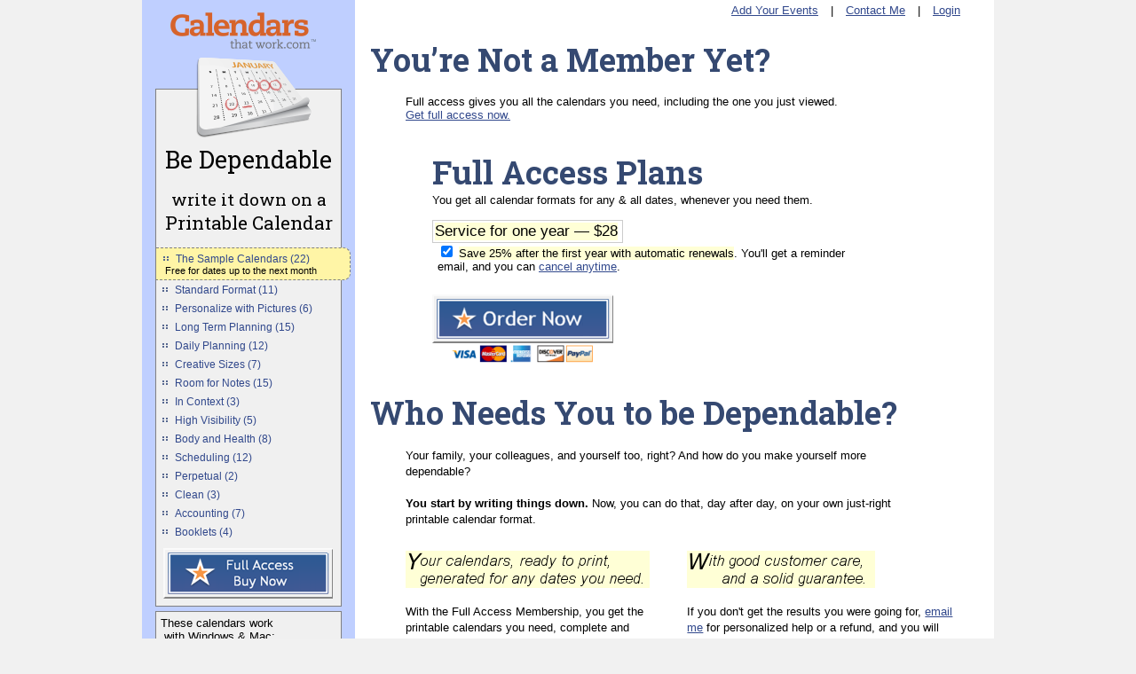

--- FILE ---
content_type: text/html; charset=UTF-8
request_url: https://www.calendarsthatwork.com/membershipd.php
body_size: 5802
content:
<!DOCTYPE HTML PUBLIC "-//W3C//DTD HTML 4.01 Transitional//EN" "http://www.w3.org/TR/html4/loose.dtd">
<html>
<head>
    <title>CalendarsThatWork.com - Full Access Plans</title>
    <meta http-equiv="Content-Type" content="text/html; charset=iso-8859-1">
    <base href="https://www.calendarsthatwork.com/" />

        <link rel="preconnect" href="https://fonts.googleapis.com">
    <link rel="preconnect" href="https://fonts.gstatic.com" crossorigin>
    <link href="https://fonts.googleapis.com/css2?family=Roboto+Slab:wght@400;700&display=swap" rel="stylesheet">

    <link rel="stylesheet" type="text/css" href="style2.css?3">
    <link rel="stylesheet" href="https://cdnjs.cloudflare.com/ajax/libs/unsemantic/1.2.3/unsemantic-grid-responsive.min.css" integrity="sha512-LAimmZ/VX13iV1VJ3xThr5qWRKvji/fNwQrqvxcxQJxZ440lzwGipJGkvPBEKXcHcv+iH/F/Lw2YtnybNR7kEg==" crossorigin="anonymous" referrerpolicy="no-referrer" />
    <link rel="icon" type="image/ico" href="favicon.ico">
    <script src="https://challenges.cloudflare.com/turnstile/v0/api.js" async defer></script>
    <script src="https://code.jquery.com/jquery-3.6.3.min.js" integrity="sha256-pvPw+upLPUjgMXY0G+8O0xUf+/Im1MZjXxxgOcBQBXU=" crossorigin="anonymous"></script>
</head>

<script async src="https://www.googletagmanager.com/gtag/js?id=G-E59SKW2K8L"></script>
<script>
    window.dataLayer = window.dataLayer || [];
    function gtag(){dataLayer.push(arguments);}
    gtag('js', new Date());
    gtag('config', 'G-E59SKW2K8L');
</script>
<body onload="">

<script>
    $(document).ready(function() {
            });
</script>


<div style="width:960px; background: url(images/bg.png) repeat-y 50% 0;" class="grid-container">

    <div class="grid-25 light">

                    <a href="//www.calendarsthatwork.com/"><img src="images/topLogo.png" style="border:0;margin:10px 19px 7px 19px;height:48px;" alt="CalendarsThatWork.com"/></a>
            <div style="text-align:center;width:209px;float:right;padding-bottom:3px;"><img src="images/calendar.png"/></div>
            <div style="height:30px;"></div>
            <div class="categoryTable">
    <div class="subtle" style="padding:6px 0 6px 0;text-align:center;">
        <span class="tagline" onclick="document.location = 'membership';">
            <span style="font-size:135%; position:relative; top:3px;">Be Dependable</span><br/><br/>
            <span style="font-size:95%; position:relative; top:-8px;">write it down on a</span><br/>
            <span style="font-size:105%; position:relative; top:-8px;">Printable Calendar</span>
        </span>
    </div>

    
            <div class="standout soCategory">
            <p class="lightA">
        <img src="images/squareBullet.gif" style="vertical-align:-10%;" alt=""/>    <a id="cat-free" href="category?categoryId=free">The Sample Calendars&nbsp;(22)</a>

    <script>
        $('#cat-free').mouseover(function() {
            showCalendarList('free', this, '0991p470wq', 'opendownload');
        });
        $('#cat-free').mouseout(function() {
            delayhidemenu();
        });
    </script>

            <br/>
        <span style="font-size:85%; font-weight:100;">&nbsp;&nbsp;Free for dates up to the next month</span>
    
</p>
        </div>
    
            <div class="subtle" style="padding:3px;">
            <p class="lightA">
        <img src="images/squareBullet.gif" style="vertical-align:-10%;" alt=""/>    <a id="cat-standardFormat" href="category?categoryId=standardFormat">Standard Format&nbsp;(11)</a>

    <script>
        $('#cat-standardFormat').mouseover(function() {
            showCalendarList('standardFormat', this, '0991p470wq', 'premiumdownload');
        });
        $('#cat-standardFormat').mouseout(function() {
            delayhidemenu();
        });
    </script>

    
</p>
        </div>
            <div class="subtle" style="padding:3px;">
            <p class="lightA">
        <img src="images/squareBullet.gif" style="vertical-align:-10%;" alt=""/>    <a id="cat-addPictures" href="category?categoryId=addPictures">Personalize with Pictures&nbsp;(6)</a>

    <script>
        $('#cat-addPictures').mouseover(function() {
            showCalendarList('addPictures', this, '0991p470wq', 'premiumdownload');
        });
        $('#cat-addPictures').mouseout(function() {
            delayhidemenu();
        });
    </script>

    
</p>
        </div>
            <div class="subtle" style="padding:3px;">
            <p class="lightA">
        <img src="images/squareBullet.gif" style="vertical-align:-10%;" alt=""/>    <a id="cat-startNow" href="category?categoryId=startNow">Long Term Planning&nbsp;(15)</a>

    <script>
        $('#cat-startNow').mouseover(function() {
            showCalendarList('startNow', this, '0991p470wq', 'premiumdownload');
        });
        $('#cat-startNow').mouseout(function() {
            delayhidemenu();
        });
    </script>

    
</p>
        </div>
            <div class="subtle" style="padding:3px;">
            <p class="lightA">
        <img src="images/squareBullet.gif" style="vertical-align:-10%;" alt=""/>    <a id="cat-shortTerm" href="category?categoryId=shortTerm">Daily Planning&nbsp;(12)</a>

    <script>
        $('#cat-shortTerm').mouseover(function() {
            showCalendarList('shortTerm', this, '0991p470wq', 'premiumdownload');
        });
        $('#cat-shortTerm').mouseout(function() {
            delayhidemenu();
        });
    </script>

    
</p>
        </div>
            <div class="subtle" style="padding:3px;">
            <p class="lightA">
        <img src="images/squareBullet.gif" style="vertical-align:-10%;" alt=""/>    <a id="cat-creativeSizes" href="category?categoryId=creativeSizes">Creative Sizes&nbsp;(7)</a>

    <script>
        $('#cat-creativeSizes').mouseover(function() {
            showCalendarList('creativeSizes', this, '0991p470wq', 'premiumdownload');
        });
        $('#cat-creativeSizes').mouseout(function() {
            delayhidemenu();
        });
    </script>

    
</p>
        </div>
            <div class="subtle" style="padding:3px;">
            <p class="lightA">
        <img src="images/squareBullet.gif" style="vertical-align:-10%;" alt=""/>    <a id="cat-notes" href="category?categoryId=notes">Room for Notes&nbsp;(15)</a>

    <script>
        $('#cat-notes').mouseover(function() {
            showCalendarList('notes', this, '0991p470wq', 'premiumdownload');
        });
        $('#cat-notes').mouseout(function() {
            delayhidemenu();
        });
    </script>

    
</p>
        </div>
            <div class="subtle" style="padding:3px;">
            <p class="lightA">
        <img src="images/squareBullet.gif" style="vertical-align:-10%;" alt=""/>    <a id="cat-context" href="category?categoryId=context">In Context&nbsp;(3)</a>

    <script>
        $('#cat-context').mouseover(function() {
            showCalendarList('context', this, '0991p470wq', 'premiumdownload');
        });
        $('#cat-context').mouseout(function() {
            delayhidemenu();
        });
    </script>

    
</p>
        </div>
            <div class="subtle" style="padding:3px;">
            <p class="lightA">
        <img src="images/squareBullet.gif" style="vertical-align:-10%;" alt=""/>    <a id="cat-highVisibility" href="category?categoryId=highVisibility">High Visibility&nbsp;(5)</a>

    <script>
        $('#cat-highVisibility').mouseover(function() {
            showCalendarList('highVisibility', this, '0991p470wq', 'premiumdownload');
        });
        $('#cat-highVisibility').mouseout(function() {
            delayhidemenu();
        });
    </script>

    
</p>
        </div>
            <div class="subtle" style="padding:3px;">
            <p class="lightA">
        <img src="images/squareBullet.gif" style="vertical-align:-10%;" alt=""/>    <a id="cat-medical" href="category?categoryId=medical">Body and Health&nbsp;(8)</a>

    <script>
        $('#cat-medical').mouseover(function() {
            showCalendarList('medical', this, '0991p470wq', 'premiumdownload');
        });
        $('#cat-medical').mouseout(function() {
            delayhidemenu();
        });
    </script>

    
</p>
        </div>
            <div class="subtle" style="padding:3px;">
            <p class="lightA">
        <img src="images/squareBullet.gif" style="vertical-align:-10%;" alt=""/>    <a id="cat-schedule" href="category?categoryId=schedule">Scheduling&nbsp;(12)</a>

    <script>
        $('#cat-schedule').mouseover(function() {
            showCalendarList('schedule', this, '0991p470wq', 'premiumdownload');
        });
        $('#cat-schedule').mouseout(function() {
            delayhidemenu();
        });
    </script>

    
</p>
        </div>
            <div class="subtle" style="padding:3px;">
            <p class="lightA">
        <img src="images/squareBullet.gif" style="vertical-align:-10%;" alt=""/>    <a id="cat-perpetual" href="category?categoryId=perpetual">Perpetual&nbsp;(2)</a>

    <script>
        $('#cat-perpetual').mouseover(function() {
            showCalendarList('perpetual', this, '0991p470wq', 'premiumdownload');
        });
        $('#cat-perpetual').mouseout(function() {
            delayhidemenu();
        });
    </script>

    
</p>
        </div>
            <div class="subtle" style="padding:3px;">
            <p class="lightA">
        <img src="images/squareBullet.gif" style="vertical-align:-10%;" alt=""/>    <a id="cat-clean" href="category?categoryId=clean">Clean&nbsp;(3)</a>

    <script>
        $('#cat-clean').mouseover(function() {
            showCalendarList('clean', this, '0991p470wq', 'premiumdownload');
        });
        $('#cat-clean').mouseout(function() {
            delayhidemenu();
        });
    </script>

    
</p>
        </div>
            <div class="subtle" style="padding:3px;">
            <p class="lightA">
        <img src="images/squareBullet.gif" style="vertical-align:-10%;" alt=""/>    <a id="cat-account" href="category?categoryId=account">Accounting&nbsp;(7)</a>

    <script>
        $('#cat-account').mouseover(function() {
            showCalendarList('account', this, '0991p470wq', 'premiumdownload');
        });
        $('#cat-account').mouseout(function() {
            delayhidemenu();
        });
    </script>

    
</p>
        </div>
            <div class="subtle" style="padding:3px;">
            <p class="lightA">
        <img src="images/squareBullet.gif" style="vertical-align:-10%;" alt=""/>    <a id="cat-book" href="category?categoryId=book">Booklets&nbsp;(4)</a>

    <script>
        $('#cat-book').mouseover(function() {
            showCalendarList('book', this, '0991p470wq', 'premiumdownload');
        });
        $('#cat-book').mouseout(function() {
            delayhidemenu();
        });
    </script>

    
</p>
        </div>
    
    
        <div class="subtle" style="padding:8px;">
            <a href="index.php?action=displayMembershipFromSide"
               onclick="
                       var button_order = document.getElementById('button_order')
                       if (button_order) {
                           button_order.click();
                           return false;
                       }
               "
            >
                <img src="./images/buttonBuyNow.png" style="display:block;border:0;"
                     onmouseover="src = 'images/buttonBuyNow_down.png'"
                     onmouseout="src = 'images/buttonBuyNow.png'"
                />
                <img src="images/buttonBuyNow_down.png" style="display:none;"/>
            </a>
        </div>

    
</div>

<div class="categoryTable">
    <div class="subtle" style="padding:5px;">
        <p style="font-size:small;">These calendars work<br/>&nbsp;with Windows &amp; Mac:</p>
    </div>
    <div class="subtle" style="padding:3px 3px 8px 3px;">
        <p>
            <span style="margin-left:7px;"><img src="images/squareBullet.gif" alt=""/>Microsoft Word</span><br/>
            <span style="margin-left:7px;"><img src="images/squareBullet.gif" alt=""/>Adobe PDF</span><br/>
            <span style="margin-left:7px;"><img src="images/squareBullet.gif" alt=""/>LibreOffice <a href="https://www.libreoffice.org/">(free)</a></span><br/>
        </p>
    </div>
</div>

<div id="dropmenudiv" style="visibility:hidden;position:absolute;top:0;"></div>
<script>
    $('#dropmenudiv').mouseover(function(){
        clearhidemenu();
    });
    $('#dropmenudiv').mouseout(function(){
        delayhidemenu();
    });
</script>
                &nbsp;

    </div>

    <div style="background-color:white; padding:0 14px 14px 14px;" class="grid-75">

        
<span class="navText" style="float:right; padding-top:4px;">
    <a href="events" class="trebuchet ">Add Your Events</a>
    |
    <a href="index.php?action=displayContact" class="trebuchet ">Contact Me</a>

            | <a href="login" class="trebuchet ">Login</a>
    
    
    <span style="padding-right:6px;">&nbsp;</span></span>

        <div id="main-content" style="padding-bottom:10px; padding-top:40px;">
                        
<div style="width:700px;padding:3px;">

                
        <h1>You’re Not a Member Yet?</h1>
        <blockquote>
            <p>
                Full access gives you all the calendars you need, including the one you just viewed.<br/>
                
<script>
    $(document).ready(function() {
        $('.fastspring-submit').click(function(event) {
            event.stopImmediatePropagation();
            gtag('event', 'fastspring');
            document.forms['fastspring'].elements['submit'].click();
            return false;
        });
    });
</script>
    <a href="index.php?recurring=1&amp;action=orderFromProductPage" class="fastspring-submit">Get full access now.</a>
            </p><br/>

            
<script>
    $(document).ready(function() {
        $('.fastspring-submit').click(function(event) {
            event.stopImmediatePropagation();
            gtag('event', 'fastspring');
            document.forms['fastspring'].elements['submit'].click();
            return false;
        });
    });
</script>

    <div style="width:480px; margin-left:30px; margin-bottom: 2em;">
        <form method="get" action="index.php" id="order_button">
            <h1 style="margin:15px 0 0 0;">Full Access Plans</h1>
            <p>You get all calendar formats for any &amp; all dates, whenever you need them.</p>
            <p>&nbsp;</p>
            <div style="white-space:nowrap; padding:2px 5px 2px 2px; border: 1px solid #ccc; font-size:90%;float:left;">

                                    <p style="font-size: 115%;" class="highlight">
                                                    Service for one year
                                                &mdash; $28
                    </p>
                
            </div>
            <div style="margin:6px; clear:both;">
                <p>
                    <input type="checkbox" name="recurring" id="recurring" value="1" CHECKED="CHECKED"
                           onchange="
                               var product = '/12month';
                               if (this.checked) {
                                  product = '/recur';
                               }
                               document.getElementById('product_1_path').value = product;
                               "
                    >
                    <label for="recurring">
                        <span class="highlight">Save 25% after the first year
                            with automatic renewals</span>.
                        You'll get a reminder email, and you can</label>
                    <a href="index.php?action=displayContact&amp;note=recur_cancel">cancel anytime</a>.
                </p>
            </div>

            <br/>
            <input id="button_order" type="image" src="images/buttonOrder.png"
                   onmouseover="src = 'images/buttonOrder_down.png'"
                   onmouseout="src = 'images/buttonOrder.png'"
                   class="fastspring-submit"
            />
            <img src="images/buttonOrder_down.png" style="display:none;"/>
            <input type="hidden" name="email" value=""/>
            <input type="hidden" name="action" value="orderFromProductPage"/>
            <input type="hidden" name="is_renewing" value=""/>
        </form>

                <form id="fastspring" method="POST" action="//sites.fastspring.com/calendars/api/order">
            <input type="hidden" name="action" value="create"/>
            <input type="hidden" name="destination" value="checkout"/>
            <input type="hidden" name="contact_email" value=""/>
            <input type="hidden" id="product_1_path" name="product_1_path" value="/recur"/>
            <input type="submit" name="submit" style="display:none;"/>
        </form>

    </div>


        </blockquote>

    
    <h1>Who Needs You to be Dependable?</h1>

    <blockquote style="line-height:18px;">
        <div style="float:left;padding:0 26px 10px 0;">
            <p>
                Your family, your colleagues, and yourself too, right?  And how do you make yourself more dependable?
                <br/><br/>
                <b>You start by writing things down.</b>  Now, you can do that,
                day after day, on your own just-right printable calendar format.
                            </p>
        </div>
    </blockquote>
    <br style="clear:both;"/>

    <blockquote style="line-height:18px;">
        <div style="float:left;padding:0 26px 10px 0;width:47%;">
            <p>
								<span class="highlight">
										<img src="images/heading_what_you_get.png" style="vertical-align:-4px;"/>
								</span>
            </p>
            <br>
            <p>
                With the Full Access Membership, you get the printable calendars you need,
                complete and ready-to-print for any dates you choose.  Calendars
                that print exceptionally well, as many helpings as you need.
            </p>
            <br/>
            <p>
                <b>And they're easy to use.</b> Do you have the skills to
                print a Microsoft Word document?  And you've got a pen?  Then, you're set!
            </p>
        </div>
        <div>
            <p>
								<span class="highlight">
										<img src="images/heading_refund.png" style="vertical-align:-4px;"/>
								</span>
            </p>
            <br/>
            <p>
                If you don't get the results you were going for,
                <a href="index.php?action=displayContact">email me</a>
                for personalized help or a refund, and you will find care, I promise.
            </p>
            <br/>
            <p>
                <b>Your purchase comes with a 60-day money-back guarantee.</b>
                So, try the calendars, <i>then</i> decide.  Sound fair?
            </p>
        </div>

        <p style="clear:both; margin-top:20px; padding-top:20px;">
        <hr/>
        <span class="highlight">
						<img src="images/heading_others.png" style="vertical-align:-4px;"/>
				</span>
        <br/><br/>
        </p>
        <div id="testimonial"><span>
    <img src="images/quoteOpen.gif" style="float:left;position:relative;left:-8px;"/>
    <div style="font-style:italic;padding:0px 40px 0 40px;position:relative;top:4px;">
        <p>
  I have just come across your fabulous website, and would like to
  commend you on your amazing calendars. Your resources are very
  valuable, and I plan on spreading the word about your website to my
  colleagues. Your calendars have kept me very organized and are simply
  wonderful. Thank you very much!<br/><br/>

  Robert J Perez<br/>
  Senior Vice President Of Internal Affairs<br/>
  Latino Business Student Association<br/>
  University Of California, Berkeley
</p>



    </div>
    <img src="images/quoteClose.gif" style="float:right;position:relative;top:-70px;"/>
    <p>
        <br style="line-height:6px;"/>
        <a href="javascript:void(0);" onclick="
            loadTestimonial('8', '0991p470wq');
            return false;"
           class="smallText" style="cursor:pointer;position:relative;left:55px;text-decoration:none;font-style:normal;">
            <span style="border:1px solid #888888;background:#f6f6f6;padding:0 5px 0 5px;">next customer ></span>
        </a>
    </p>
</span>
</div>
        <div class="highlight" style="margin-bottom:40px; position:relative;top:12px;height:50px;clear:both;border:1px solid #e2ce80;width:450px;font-size:80%;;padding:6px;">
            Did you know that CalendarsThatWork.com is a one-man show?
            <br/><br/>
            Contact me: <a href="mailto:derek@calendarsthatwork.com">derek@calendarsthatwork.com</a>
        </div>
        <hr/><br/><br/>

    </blockquote>

    
</div>

        </div>

        <hr/>
        <div class="bottomBarText" style="padding-top:14px;">

            <div style="font-size:80%;">
                <a href="index.php?action=displayMembershipFromBottom" style="padding-left:0;">Full Access - Buy Now</a>
                /
                <a href="index.php?action=displayPrivacy">How I Respect Your Privacy</a>
            </div>

            <span style="font-size:70%;">
                        <br/>
                        Copyright &copy; 2003 - 2026<br/>
                        <a href="index.php?action=displayContact" style="padding:0;">Calendars That Work Inc.</a>, Winnipeg, MB, Canada<br/>
                        I'm here for you at derek@calendarsthatwork.com<br/><br/>
                        Use of site constitutes acceptance to my <a href="index.php?action=displayTerms" style="padding-left:0;">Terms of Use</a>
                    </span>
        </div>
    </div>
</div>
<script async type="text/javascript" src="menu.js?1"></script>
</body>
</html>


--- FILE ---
content_type: text/css
request_url: https://www.calendarsthatwork.com/style2.css?3
body_size: 2345
content:
html {
    height:100%;
    overflow-y: scroll;
}
body {
    height:100%;
    margin:0;
    background-color:#f1f1f1;
}
A:link {
    color:#31488C;
}
A:visited {
    color:#4A24B6;
}
H1, H2, H3, H4, H5, H6 {
    font-family:'Roboto Slab', Gentilis, "Times New Roman", Times, serif;
    color:#354971;
    margin:0 0 6px 0;
}
H1 {
    font-size:225%;
}
H2 {
    font-size:160%;
    margin:0 0 3px 0;
}
H3 {
    font-size:130%;
    margin:0 0 2px 0;
}
H4 {
    font-size:115%;
    margin:0 0 1px 0;
    color:black;
}
.tagline {
    font-family:'Roboto Slab', Gentilis, "Times New Roman", Times, serif;
    font-size:125%;
}
p {
    font-size:80%;
    margin:0;
}
ul {
    list-style-image:url(images/squareBullet.gif);
    font-size:80%;
    position:relative;
    left:-20px;
    top:-10px;
}
ul li {
    padding-bottom:4px;
}
.subhead {
    font-style:italic;
}
.highlight {
    background-color:#ffffd6;
}
.standout {
    border:1px dashed gray;
    border-radius: 8px;
    background-color:#fff5a6;
    padding:4px;
}
.soCategory {
    width:101%; border-left:none; border-top-left-radius:0; border-bottom-left-radius:0;
}
.subtle {
    background-color:#F0F0F0;
}
.light {
    background-color:#BFCFFF;
}
BR.small {
    font-size:4px;
    line-height:4px;
}
BODY {
    font-family: arial, helvetica, sans-serif;
}
.bolder {
    font-weight:bold;
}
.lightA a:link {
    font-size:90%;
    line-height:125%;
    font-weight:300;
    text-decoration:none;
}
.lightA a:visited {
    font-size:90%;
    line-height:125%;
    font-weight:300;
    text-decoration:none;
}
.smallText {
    font-size:small;
}
.menuText {
    font-size:70%;
}
.heightAssume {
    height: 35px;
}
.menuHeadText {
    font-size:80%;
}
.bottomBorder {
    border:1px solid #999199;
    border-width:0 0 1px 0;
}
.topBorder {
    border:1px solid #999199;
    border-width:1px 0 0 0;
}
.solidBorder {
    border:1px solid black;
}
.errorMessage {
    margin:10px 0 10px 0;
    padding:6px 0 6px 30px;
    background: url(images/icon_error.png) 1px 2px no-repeat;
    background-color:#ffdcdc;
    font-weight: bold;
    border:1px dashed gray;
    border-radius: 8px;
}
.infomessage {
    margin:10px 0 10px 0;
    padding:6px 0 6px 30px;
    background: url(images/icon_message.png) 1px 2px no-repeat;
    background-color:#fff5a6;
    font-weight: bold;
    border:1px dashed gray;
    border-radius: 8px;
}
.errorField {
    background:#ffdddd url(images/textErrorBackground.gif) 0 0 repeat-x;
}
.button {
    background-image:url(images/buttonback.png);
    border-width:3px;
    border-style:outset;
    border-color:#444444 lightgray lightgray #444444;
    padding:3px;
}
.stretched {
    padding-left:12px;
    padding-right:12px;
}
.eventcalendartable {
    border-collapse:collapse;
    width:100%;
}
.eventcalendartable th {
    border:#AAAAAA 1px solid;
    width:14%;
    font-size:80%;
    font-weight:normal;
    background-color:#EAEAEA;
}
.eventcalendartable .dc {
    border:#AAAAAA 1px solid;
    width:14%;
    padding:0;
}
.eventcalendartable .dc td {
    font-size:80%;
}
.eventcalendartable .dc table {
    width:100%;
}
.eventcalendartable .ec {
    border:0;
    padding:0;
}
.eventcalendartable .ar {
    text-align:right;
}
.eventcalendartable .ecb {
    padding:1px;
    border-style:solid;
    border-width:1px;
}

#dropmenudiv {
    position:absolute;
    background-color:#fafafa;
    border-width:1px 2px 2px 1px;
    border-style:solid;
    border-color:black;
    z-index:100;
}

#dropmenudiv a {
    width:100%;
    display:block;
    padding:1px 0;
    text-decoration:none;
}

#dropmenudiv a:hover {
    background-color:#e6eaf4;
}
.navText {
    font-size:80%;
}
.navText a {
    padding:0 10px 0 10px;
}
.bottomBarText a {
    padding:0 10px 0 10px;
}
.borderNoLeft {
    border-color:#999199;
    border-style:solid;
    border-left-width:0;
    border-top-width:1px;
    border-right-width:1px;
    border-bottom-width:1px;
}
.borderNoRight {
    border-color:#999199;
    border-style:solid;
    border-left-width:1px;
    border-top-width:1px;
    border-right-width:0;
    border-bottom-width:1px;
}
.eventDelete {
    vertical-align:-12%;
    border:0;
}
.categoryTable {
    margin:5px;
    border:1px solid gray;
    background:#fafafa;
}
.categoryTop {
    min-height:5px;
    font-size:1px;
    line-height:0;
}
.categoryBottom {
    min-height:5px;
    font-size:1px;
    line-height:0;
}
.underCalendar {
    position:relative;
    top:-22px;
}
.breadcrumbs {
    position:relative;
    top:-12px;
    left:-6px;
    font-size:70%;
}
.dateSelect {
    position:relative;
    left:-24px;
    top:-1px;
}
.dynamic-slider-control {
    position:relative;
    background-color:ThreeDFace;
    -moz-user-focus:normal;
    -moz-user-select:none;
    cursor:default;
}

.horizontal {
    width:200px;
    height:27px;
}

.dynamic-slider-control input {
    display:none;
}

.dynamic-slider-control .handle {
    position:absolute;
    font-size:1px;
    overflow:hidden;
    -moz-user-select:none;
    cursor:default;
}

.dynamic-slider-control.horizontal .handle {
    width:11px;
    height:21px;
    background-image:url(images/handle.horizontal.png);
}

.dynamic-slider-control.horizontal .handle div {}
.dynamic-slider-control.horizontal .handle.hover {
    background-image:url(images/handle.horizontal.hover.png);
}

.dynamic-slider-control .line {
    position:absolute;
    font-size:0.01mm;
    overflow:hidden;
    border:1px solid;
    border-color:ThreeDShadow ThreeDHighlight ThreeDHighlight ThreeDShadow;
    -moz-border-radius:50%;
    box-sizing:content-box;
    -moz-box-sizing:content-box;
}

.dynamic-slider-control.horizontal .line {
    height:2px;
}

.dynamic-slider-control .line div {
    display:none;
}

.radioBeneath {
    text-align:center;
}
.buttonDownload {
    vertical-align:bottom;
    cursor:pointer;
    background:url(images/buttonDownload.png) center center no-repeat;
    width:273px;
    height:83px;
}
#bdLimited {
    background:url(images/buttonDownloadLimited.png) center center no-repeat;
}
#bd1999 {
    background:url(images/buttonDownload1999.png) center center no-repeat;
}
#bdMember {
    background:url(images/buttonDownloadMember.png) center center no-repeat;
}
#bdMail {
    background:url(images/buttonMail.png) center center no-repeat;
}
#navUserBox {
    font-size:80%;
    text-align:right;
    float:right;
    padding:6px;
    background-color:#f1f1f1;
    border-bottom-left-radius:14px;
    border-bottom-right-radius:14px;
}
.shadow {
    width: -moz-fit-content;
    width: fit-content;
    -moz-box-shadow: 2px 2px 3px #555;
    -webkit-box-shadow: 2px 2px 3px #555;
    box-shadow: 2px 2px 3px #555; /* For IE 8 */
    -ms-filter: "progid:DXImageTransform.Microsoft.Shadow(Strength=3, Direction=135, Color='#555')"; /* For IE 5.5 - 7 */
    filter: progid:DXImageTransform.Microsoft.Shadow(Strength = 3, Direction = 135, Color = '#cccccc');
}
.grayscale {
    -webkit-filter: grayscale(100%);
    filter: grayscale(100%);
}
datalist {
    display: flex;
    flex-direction: column;
    justify-content: space-between;
    writing-mode: vertical-lr;
    width: 100%;
    font-size:smaller;
}
.range {
    border-radius: 8px;
    text-align: center;
}
.range-0 {
    background-color: #fff;
}
.range-5 {
    background-color: #eee;
}
.range-10 {
    background-color: #ddd;
}
.range-15 {
    background-color: #ccc;
}
.range-20 {
    background-color: #bbb;
}
.range-25 {
    background-color: #aaa;
}
.range-30 {
    background-color: #999;
}
